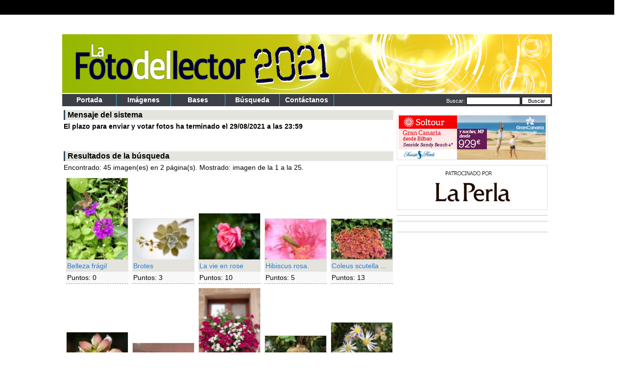

--- FILE ---
content_type: text/html
request_url: https://fotolector.diariovasco.com/2021/buscar.php?search_keywords=flor&sessionid=bf4215245ebc2073f2aaa0692a510379
body_size: 9387
content:
<center>
<!DOCTYPE HTML PUBLIC "-//W3C//DTD HTML 4.01 Transitional//EN">
<html dir="ltr">
<head>

<meta http-equiv="content-type" content="text/html; charset=iso-8859-1" />
<meta name="author" content="Diariovasco.com. | https://www.diariovasco.com" />
	<meta name="copyright" content="Copyright (C) 2008 Sociedad Vascongada de Publicaciones S.A." />
	<meta http-equiv="imagetoolbar" content="no">
	<meta name="keywords" content="concurso fotos, fotos, fotos lector, lectores, fotos lectores" />
	<meta name="robots" content="all" />
	<meta name="title" content="Concurso Fotos del Lector 2021 | tu mejor foto" />
	<meta name="hover" content="Las mejores fotos enviadas por los lectores" />
	<meta name="news" content="Las fotos del lector, el concurso de diariovasco que premia tus fotos." />
	<meta name="description" content="Participa en el concurso Fotos del Lector 2021, envíanos tus mejores fotos y consigue estupendos regalos. buscar" />
	<title>Concurso Fotos del Lector 2021 | tu mejor foto | buscar</title>
	<meta name="Revisit" content="1 days">

<link rel="stylesheet" href="./templates/dvasco/cabecera.css" type="text/css" media="all" />
<link rel="shortcut icon" href="https://www.diariovasco.com/img/2014/favicon.ico" type="image/x-icon" />
<link rel="stylesheet" href="./templates/dvasco/style.css" />
<link rel="alternate" type="application/rss+xml" title="RSS 2.0" href="rss.php" />
<link rel="image_src" href="https://fotolector.diariovasco.com/2021/data/media//1/MADRE_E_HIJO_PLAYA.jpg" />
<meta name="google-site-verification" content="splQsab4Xkddnu3HHPetIaqHfdzNiGaAHVCvLVknedo" />

<meta name="twitter:card" content="summary_large_image"/>
<meta name="twitter:site" content="@diariovasco"/>
<meta name="twitter:creator" content="@diariovasco"/>
<meta name="twitter:title" content="Foto del lector FAMILIA EN LA PLAYA de elenasayarr_7328"/>
<meta name="twitter:image" content="https://fotolector.diariovasco.com/2021/data/media/1/MADRE_E_HIJO_PLAYA.jpg"/>
<meta name="twitter:image:alt" content="Foto del lector FAMILIA EN LA PLAYA de elenasayarr_7328"/>

<meta property="og:site_name" content="Diario Vasco" />
<meta property="og:title" content="Foto del lector FAMILIA EN LA PLAYA de elenasayarr_7328" />
<meta property="og:image" content="https://fotolector.diariovasco.com/2021/data/media/1/MADRE_E_HIJO_PLAYA.jpg" /> 

<script src="https://www.googletagservices.com/tag/js/gpt.js"></script>

<!-- TODO: Gigya FW v4-->
<script>
    if ('undefined' === typeof vocento) {
    var vocento = {};
    vocento.site = {
        env: "pro",                                  // cambiar al entorno adecuado: "des" ó "pre" ó "pro"
        group: "ppll",
        subdomain: "fotolector",                 // cambiar al subdominio: "www", "concursos"
        tlddomain: "diariovasco.com",       // setear el dominio.tld. Ejemplo: elcorreo.com
        media: "diariovasco",                    // setear el nombre del dominio. Ejemplo: elcorreo
        editions: {
            hasEditions: false                  // añadir config de edición si tiene el medio****
        }
    }
    window.vocento = vocento;
    }
</script>
<!-- TODO: Gigya FW v4-->   


<script src="//static.vocento.com/voonto2/latest/voonto.js" charset="UTF-8"  data-cmp-position="bottom" data-cmp="true" data-gdpr-migrate="cookie_layer"></script>

<script type="text/javascript" src="//www.diariovasco.com/comun/js/2014/combined.js?v=201906141245" charset="iso-8859-1"></script>

<script type="text/javascript">
	var googletag = googletag || {};
	googletag.cmd = googletag.cmd || [];

	googletag.cmd.push(function() {        
		
		googletag.defineSlot("/4900/vocento.diariovasco/fotolector", [[980,250],[980,90],[728,90]], 'megabanner').addService(googletag.pubads()).setTargeting("pos", "megabanner");
		googletag.defineSlot("/4900/vocento.diariovasco/fotolector", [[980,60]], 'megacintillo_local').addService(googletag.pubads()).setTargeting("pos", "megacintillo_local");			
		googletag.defineSlot("/4900/vocento.diariovasco/fotolector", [[120,800],[120,600]], 'publi_skyscraper_izq').addService(googletag.pubads()).setTargeting("pos", "skyscraper_izq");
		googletag.defineSlot("/4900/vocento.diariovasco/fotolector", [[120,801],[120,800],[120,600]], 'publi_skyscraper_der').addService(googletag.pubads()).setTargeting("pos", "skyscraper_der");
		googletag.defineSlot("/4900/vocento.diariovasco/fotolector", [[300,600],[300,300],[300,250]], "robapaginas_local").addService(googletag.pubads()).setTargeting("pos", "robapaginas_local");
		googletag.defineSlot("/4900/vocento.diariovasco/fotolector", [[300,600],[300,300],[300,250]], "robapaginas").addService(googletag.pubads()).setTargeting("pos", "robapaginas");
		googletag.defineSlot("/4900/vocento.diariovasco/fotolector", [[300,600],[300,300],[300,250]], "robapaginas_dos_local").addService(googletag.pubads()).setTargeting("pos", "robapaginas_dos_local");
		googletag.defineSlot("/4900/vocento.diariovasco/fotolector", [[980,250],[980,90],[728,90]], 'megabanner_dos').addService(googletag.pubads()).setTargeting("pos", "megabanner_dos");		
		
		googletag.pubads().enableSingleRequest();
	    googletag.pubads().collapseEmptyDivs();
	    googletag.pubads().disableInitialLoad();
		googletag.enableServices();

		var adCalled = false;
		var app = Voonto.getInstance();

		// consent information is empty, set non personalized ads
	    app.when('consent:empty').then(function() {
	        window.googletag.pubads().setRequestNonPersonalizedAds(1);
	        if (!adCalled) window.googletag.pubads().refresh();
	        adCalled = !0;
	    });
	 
	    // advertising consent information was found
	    app.when('consent:advertising').then(function(result) {
	        window.googletag.pubads().setRequestNonPersonalizedAds(result ? 0 : 1);
	        if (!adCalled) window.googletag.pubads().refresh();
	        adCalled = !0;
	    });
	 
	    // user has updated advertising consent
	    app.on('consent:updated:advertising', function(event, result) {
	        window.googletag.pubads().setRequestNonPersonalizedAds(result ? 0 : 1);
	        if (!adCalled) window.googletag.pubads().refresh();
	        adCalled = !0;
	    });
	});
</script>

<script type="text/javascript" src="js/captcha.js"></script>

<link type="text/css" href="js/jquery/css/custom-theme/jquery-ui-1.8.13.custom.css" rel="Stylesheet" />	

<!--
//viene del combined ?
<script type="text/javascript" src="js/jquery/jquery-1.10.2.min.js"></script>
<script src='//www.diariovasco.com/comun/js/2014/jquery.cookie.js'></script>
-->

<link rel="stylesheet" href="js/fancybox/jquery.fancybox.css?v=2.1.5" type="text/css" media="screen" />
<script type="text/javascript" src="js/fancybox/jquery.fancybox.pack.js?v=2.1.5"></script>

<script type="text/javascript" src="js/comun.js"></script>

</head>
<body topmargin="0" leftmargin="0">

<!-- start vocento analytics H --> 
<script src="//static.vocento.com/tag-manager/latest/vtm.js"
 data-property-id="7d7c0790761bf4e65ff128b37ff7d599996ca047" data-legacy-comscore="7715761" data-self-hosted="false" data-legacy-krux="qxobpcvnb" data-analytics-id="ppll_pro"></script>
<script>TagManager.ready.then(function(){TagManager.track();});</script>

<script>(function(w,d,s,l,i){w[l]=w[l]||[];var f=d.getElementsByTagName(s)[0],
j=d.createElement(s),dl=l!='dataLayer'?'&l='+l:'';j.async=true;j.src=
'https://www.googletagmanager.com/gtm.js?id='+i+dl;f.parentNode.insertBefore(j,f);
})(window,document,'script','dataLayer','GTM-PZNXWG');</script>
<!-- end vocento analytics H -->


<!-- start vocento analytics B -->
<noscript><iframe src="//www.googletagmanager.com/ns.html?id=GTM-PZNXWG" height="0" width="0" style="display:none;visibility:hidden"></iframe></noscript>
<noscript><img src="//vocento.d3.sc.omtrdc.net/b/ss/voceldiariovasco,voces/1/G.4--S/657895422?pageName=&g=https%3A%2F%2Ffotolector.diariovasco.com%2F" width="1" height="1" border="0" /></noscript>
<noscript><p><img src="//sb.scorecardresearch.com/p?c1=2&amp;c2=7715761" height="1" width="1" alt="*" /></p></noscript>
<!-- end vocento analytics B -->

<script>
var DVA_adm=0;
$( document ).ready(function() {
    $('.waitGigya').show(); //retardo forzado para evitar parpadeo
});
</script>

<!-- Gigya v3 -->
<!-- <script charset="ISO-8859-1" src="//nets.vocento.com/social-login/v3/ppll/config/vocento.gigya.combined_loader.js?v=20190902"></script>
<script>
if (DVA_adm!=1) {
    var jQueryVersion = $;
    var configLoadGigya = '';
    if ((typeof config === 'undefined') || (!config)) {
        configLoadGigya = new Vocento.Config(jQueryVersion, Vocento.Params.Config, document.URL, false); /* Último parámetro siempre debug a false en pro */
    } else {
        configLoadGigya = config;
    }
    if ((typeof customService === 'undefined') || (!customService)) {
        var customService = '';
    }
    var loadGigya = new Vocento.LoadGigya(jQueryVersion, configLoadGigya, Vocento.Params.LoadGigya, customService);
    if ((typeof customApiKey !== 'undefined') && (customApiKey)) {
        loadGigya.setApikey(customApiKey);
    }
    loadGigya.init();
	Voonto.ready.then(function (app) {	
		app.load('//cabeceras.vocento.com/vocuser/acciones-de-marketing/js/diariovasco/fotolector/vocento-vocuser-concurso.js?v=201909119');    
	});
}
</script> -->
<!-- Fin Gigya v3 -->

<!-- TODO: Gigya FW v4-->  
<script>
    if (DVA_adm!=1) {
        Voonto.ready.then(function (app) {	
            app.load('https://cabeceras.vocento.com/vocuser/acciones-de-marketing/js/diariovasco/fotolector/vocento-vocuser-concurso-2021-v4.js?v=20210811');    
        });
    }
</script>
<!-- TODO: Gigya FW v4-->  


<div id="publi_skyscraper_izq">
<script type='text/javascript'>
googletag.cmd.push(function() { googletag.display('skyscraper_izq'); });
</script>
</div>

<div id="publi_skyscraper_der">
<script type='text/javascript'>
googletag.cmd.push(function() { googletag.display('skyscraper_der'); });
</script>
</div>


<div style="margin:0px;background-color: #000">
<iframe src="//www.diariovasco.com/ticker/minicabecera.htm" style="Z-INDEX: 1; WIDTH: 1000px; HEIGHT: 30px" frameborder="0" hspace="0" vspace="0" marginheight="0" marginwidth="0" scrolling="no"></iframe>
</div>
<div class="publis_zonasup">
  <div class="publicidad megabanner">
      <div id="megabanner"></div>
      <script type='text/javascript'>
        googletag.cmd.push(function() { googletag.display('megabanner'); });
        </script>
        
        <div id="megacintillo_local"></div>
      <script type='text/javascript'>
        googletag.cmd.push(function() { googletag.display('megacintillo_local'); });
        </script>
	</div>
	

<div style="width:1000px;"><a href="index.php" title="Concurso la foto del lector"><img src="templates/dvasco/images/foto-del-lector-cab.jpg" alt="Concurso la foto del lector | tu mejor instantanea" border="0"></a></div>
<div id="ContenedorMenu" align="center">
  <div id="Menu">
    <div class="botonmenu"><a href="index.php">portada</a></div>
    <div class="botonmenu gigya-logged-in" style="display:none;"><a href="miembro.php?accion=subirimagen&cat_id=1">Env&iacute;a tu foto</a></div>
    <div class="botonmenu"><a href="imagenes.php">Im&aacute;genes</a></div>
    <div class="botonmenu"><a href="bases-concurso.php">Bases</a></div>
    
    <div class="botonmenu"><a href="buscar.php">B&uacute;squeda</a></div>
    <div class="botonmenu"><a href="mailto:social@diariovasco.com">Cont&aacute;ctanos</a></div>
    <div style="float:right; padding-right:2px;padding-top:2px;">
        <form method="post" action="./buscar.php?sessionid=bf4215245ebc2073f2aaa0692a510379" style="margin:0px;">
            <span style="color:#FFFFFF;">Buscar: </span><input type="text" name="search_keywords" class="searchinput">
            <input type="submit" value="Buscar" class="searchinput_button" name="submit"/>
        </form>
    </div>
  </div>
</div>
</div>
<div style="margin:0px; background:#FFFFFF; width:1000px; padding-top:5px;" align="center">
<div style="float:left; margin:0px;" align="left">
                   <table width="100%" border="0" cellspacing="3" cellpadding="0" class="tables" style="margin-bottom:15px;">
      <tr>
                <td colspan="5" height="20" align="left" class="head1">Mensaje del sistema</td>
              </tr>
      <tr>
        <td colspan="5" align="left"><b>El plazo para enviar y votar fotos ha terminado el 29/08/2021 a las 23:59<br><br></b></td>
      </tr>
      </table>
              
            <table width="100%" border="0" cellspacing="3" cellpadding="0" class="tables">
          <tr>
                    <td colspan="5" height="20" align="left" class="head1">Resultados de la búsqueda</td>
                  </tr>
          <tr>
            <td colspan="5">Encontrado: 45 imagen(es) en 2 página(s). Mostrado: imagen de la 1 a la 25.</td>
          </tr>
          </table>
      
                         <table width="100%" border="0" cellspacing="3" cellpadding="0" class="tables">
              <tr>
                <td colspan="5" align="left"><table width='100%' border="0" cellpadding='3'><tr>
<td valign="bottom">
<table width='116' border='0' cellpadding='0' cellspacing='0' align='center' style='background:#e4e3de;'>
                <tr>
                  <td colspan='2' style='border:#e4e3de 1px solid;'><a href='detalles.php?image_id=3730' title='Belleza frágil'><img src='data/thumbnails/1/IMG-20200929-WA0000.jpg' alt='Belleza frágil' width='125' border='0' /></a></td>
                </tr>
                <tr>
                  <td colspan='2' style='padding:2px;'><a href='detalles.php?image_id=3730' title='Belleza frágil'>Belleza frágil</a></td>
                </tr>
                <tr>
                  <td style='padding:2px; background:#f8f8f8; border-bottom:#999999 1px dashed;'>Puntos: 0</td></tr>
            </table>

</td>
<td valign="bottom">
<table width='116' border='0' cellpadding='0' cellspacing='0' align='center' style='background:#e4e3de;'>
                <tr>
                  <td colspan='2' style='border:#e4e3de 1px solid;'><a href='detalles.php?image_id=3725' title='Brotes'><img src='data/thumbnails/1/brotes.jpg' alt='Brotes' width='125' border='0' /></a></td>
                </tr>
                <tr>
                  <td colspan='2' style='padding:2px;'><a href='detalles.php?image_id=3725' title='Brotes'>Brotes</a></td>
                </tr>
                <tr>
                  <td style='padding:2px; background:#f8f8f8; border-bottom:#999999 1px dashed;'>Puntos: 3</td></tr>
            </table>

</td>
<td valign="bottom">
<table width='116' border='0' cellpadding='0' cellspacing='0' align='center' style='background:#e4e3de;'>
                <tr>
                  <td colspan='2' style='border:#e4e3de 1px solid;'><a href='detalles.php?image_id=3703' title='La vie en rose'><img src='data/thumbnails/1/La_vie_en_rose.jpg' alt='La vie en rose' width='125' border='0' /></a></td>
                </tr>
                <tr>
                  <td colspan='2' style='padding:2px;'><a href='detalles.php?image_id=3703' title='La vie en rose'>La vie en rose</a></td>
                </tr>
                <tr>
                  <td style='padding:2px; background:#f8f8f8; border-bottom:#999999 1px dashed;'>Puntos: 10</td></tr>
            </table>

</td>
<td valign="bottom">
<table width='116' border='0' cellpadding='0' cellspacing='0' align='center' style='background:#e4e3de;'>
                <tr>
                  <td colspan='2' style='border:#e4e3de 1px solid;'><a href='detalles.php?image_id=3616' title='Hibiscus rosa.'><img src='data/thumbnails/1/IMG_8258.jpg' alt='Hibiscus rosa.' width='125' border='0' /></a></td>
                </tr>
                <tr>
                  <td colspan='2' style='padding:2px;'><a href='detalles.php?image_id=3616' title='Hibiscus rosa.'>Hibiscus rosa.</a></td>
                </tr>
                <tr>
                  <td style='padding:2px; background:#f8f8f8; border-bottom:#999999 1px dashed;'>Puntos: 5</td></tr>
            </table>

</td>
<td valign="bottom">
<table width='116' border='0' cellpadding='0' cellspacing='0' align='center' style='background:#e4e3de;'>
                <tr>
                  <td colspan='2' style='border:#e4e3de 1px solid;'><a href='detalles.php?image_id=3580' title='Coleus scutellarioides'><img src='data/thumbnails/1/IMG_6534.jpg' alt='Coleus scutellarioides' width='125' border='0' /></a></td>
                </tr>
                <tr>
                  <td colspan='2' style='padding:2px;'><a href='detalles.php?image_id=3580' title='Coleus scutellarioides'>Coleus scutella ...</a></td>
                </tr>
                <tr>
                  <td style='padding:2px; background:#f8f8f8; border-bottom:#999999 1px dashed;'>Puntos: 13</td></tr>
            </table>

</td>
</tr>
<tr>
<td valign="bottom">
<table width='116' border='0' cellpadding='0' cellspacing='0' align='center' style='background:#e4e3de;'>
                <tr>
                  <td colspan='2' style='border:#e4e3de 1px solid;'><a href='detalles.php?image_id=3575' title='Flor'><img src='data/thumbnails/1/IMG_20200714_132647_785.jpg' alt='Flor' width='125' border='0' /></a></td>
                </tr>
                <tr>
                  <td colspan='2' style='padding:2px;'><a href='detalles.php?image_id=3575' title='Flor'>Flor</a></td>
                </tr>
                <tr>
                  <td style='padding:2px; background:#f8f8f8; border-bottom:#999999 1px dashed;'>Puntos: 10</td></tr>
            </table>

</td>
<td valign="bottom">
<table width='116' border='0' cellpadding='0' cellspacing='0' align='center' style='background:#e4e3de;'>
                <tr>
                  <td colspan='2' style='border:#e4e3de 1px solid;'><a href='detalles.php?image_id=3550' title='Bokeh'><img src='data/thumbnails/1/IMG_6851.jpg' alt='Bokeh' width='125' border='0' /></a></td>
                </tr>
                <tr>
                  <td colspan='2' style='padding:2px;'><a href='detalles.php?image_id=3550' title='Bokeh'>Bokeh</a></td>
                </tr>
                <tr>
                  <td style='padding:2px; background:#f8f8f8; border-bottom:#999999 1px dashed;'>Puntos: 9</td></tr>
            </table>

</td>
<td valign="bottom">
<table width='116' border='0' cellpadding='0' cellspacing='0' align='center' style='background:#e4e3de;'>
                <tr>
                  <td colspan='2' style='border:#e4e3de 1px solid;'><a href='detalles.php?image_id=3549' title='Ventana en flor'><img src='data/thumbnails/1/20210815_113336.jpg' alt='Ventana en flor' width='125' border='0' /></a></td>
                </tr>
                <tr>
                  <td colspan='2' style='padding:2px;'><a href='detalles.php?image_id=3549' title='Ventana en flor'>Ventana en flor</a></td>
                </tr>
                <tr>
                  <td style='padding:2px; background:#f8f8f8; border-bottom:#999999 1px dashed;'>Puntos: 10</td></tr>
            </table>

</td>
<td valign="bottom">
<table width='116' border='0' cellpadding='0' cellspacing='0' align='center' style='background:#e4e3de;'>
                <tr>
                  <td colspan='2' style='border:#e4e3de 1px solid;'><a href='detalles.php?image_id=3534' title='Sorpresa'><img src='data/thumbnails/1/2D349A5B-1BA6-4DE3-8E44-EDE179BA7539.jpeg' alt='Sorpresa' width='125' border='0' /></a></td>
                </tr>
                <tr>
                  <td colspan='2' style='padding:2px;'><a href='detalles.php?image_id=3534' title='Sorpresa'>Sorpresa</a></td>
                </tr>
                <tr>
                  <td style='padding:2px; background:#f8f8f8; border-bottom:#999999 1px dashed;'>Puntos: 5</td></tr>
            </table>

</td>
<td valign="bottom">
<table width='116' border='0' cellpadding='0' cellspacing='0' align='center' style='background:#e4e3de;'>
                <tr>
                  <td colspan='2' style='border:#e4e3de 1px solid;'><a href='detalles.php?image_id=3533' title='Floracion'><img src='data/thumbnails/1/AD79909F-A353-41D3-928F-04A4A0D5E603.jpeg' alt='Floracion' width='125' border='0' /></a></td>
                </tr>
                <tr>
                  <td colspan='2' style='padding:2px;'><a href='detalles.php?image_id=3533' title='Floracion'>Floracion</a></td>
                </tr>
                <tr>
                  <td style='padding:2px; background:#f8f8f8; border-bottom:#999999 1px dashed;'>Puntos: 5</td></tr>
            </table>

</td>
</tr>
<tr>
<td valign="bottom">
<table width='116' border='0' cellpadding='0' cellspacing='0' align='center' style='background:#e4e3de;'>
                <tr>
                  <td colspan='2' style='border:#e4e3de 1px solid;'><a href='detalles.php?image_id=3485' title='Abejorro comun'><img src='data/thumbnails/1/2100280704-sin-ttulo-.jpg' alt='Abejorro comun' width='125' border='0' /></a></td>
                </tr>
                <tr>
                  <td colspan='2' style='padding:2px;'><a href='detalles.php?image_id=3485' title='Abejorro comun'>Abejorro comun</a></td>
                </tr>
                <tr>
                  <td style='padding:2px; background:#f8f8f8; border-bottom:#999999 1px dashed;'>Puntos: 0</td></tr>
            </table>

</td>
<td valign="bottom">
<table width='116' border='0' cellpadding='0' cellspacing='0' align='center' style='background:#e4e3de;'>
                <tr>
                  <td colspan='2' style='border:#e4e3de 1px solid;'><a href='detalles.php?image_id=3427' title='Dorycnium rectum'><img src='data/thumbnails/1/62.jpg' alt='Dorycnium rectum' width='125' border='0' /></a></td>
                </tr>
                <tr>
                  <td colspan='2' style='padding:2px;'><a href='detalles.php?image_id=3427' title='Dorycnium rectum'>Dorycnium rectu ...</a></td>
                </tr>
                <tr>
                  <td style='padding:2px; background:#f8f8f8; border-bottom:#999999 1px dashed;'>Puntos: 5</td></tr>
            </table>

</td>
<td valign="bottom">
<table width='116' border='0' cellpadding='0' cellspacing='0' align='center' style='background:#e4e3de;'>
                <tr>
                  <td colspan='2' style='border:#e4e3de 1px solid;'><a href='detalles.php?image_id=3312' title='Abejorro girasoleando'><img src='data/thumbnails/1/IMG_0866.jpeg' alt='Abejorro girasoleando' width='125' border='0' /></a></td>
                </tr>
                <tr>
                  <td colspan='2' style='padding:2px;'><a href='detalles.php?image_id=3312' title='Abejorro girasoleando'>Abejorro giraso ...</a></td>
                </tr>
                <tr>
                  <td style='padding:2px; background:#f8f8f8; border-bottom:#999999 1px dashed;'>Puntos: 0</td></tr>
            </table>

</td>
<td valign="bottom">
<table width='116' border='0' cellpadding='0' cellspacing='0' align='center' style='background:#e4e3de;'>
                <tr>
                  <td colspan='2' style='border:#e4e3de 1px solid;'><a href='detalles.php?image_id=3310' title='Geraneo pensamiento'><img src='data/thumbnails/1/P1014170.jpg' alt='Geraneo pensamiento' width='125' border='0' /></a></td>
                </tr>
                <tr>
                  <td colspan='2' style='padding:2px;'><a href='detalles.php?image_id=3310' title='Geraneo pensamiento'>Geraneo pensami ...</a></td>
                </tr>
                <tr>
                  <td style='padding:2px; background:#f8f8f8; border-bottom:#999999 1px dashed;'>Puntos: 0</td></tr>
            </table>

</td>
<td valign="bottom">
<table width='116' border='0' cellpadding='0' cellspacing='0' align='center' style='background:#e4e3de;'>
                <tr>
                  <td colspan='2' style='border:#e4e3de 1px solid;'><a href='detalles.php?image_id=3309' title='La flor'><img src='data/thumbnails/1/P1016572.jpg' alt='La flor' width='125' border='0' /></a></td>
                </tr>
                <tr>
                  <td colspan='2' style='padding:2px;'><a href='detalles.php?image_id=3309' title='La flor'>La flor</a></td>
                </tr>
                <tr>
                  <td style='padding:2px; background:#f8f8f8; border-bottom:#999999 1px dashed;'>Puntos: 0</td></tr>
            </table>

</td>
</tr>
<tr>
<td valign="bottom">
<table width='116' border='0' cellpadding='0' cellspacing='0' align='center' style='background:#e4e3de;'>
                <tr>
                  <td colspan='2' style='border:#e4e3de 1px solid;'><a href='detalles.php?image_id=3303' title='Bajo los arboles en primavera'><img src='data/thumbnails/1/P1013973.jpg' alt='Bajo los arboles en primavera' width='125' border='0' /></a></td>
                </tr>
                <tr>
                  <td colspan='2' style='padding:2px;'><a href='detalles.php?image_id=3303' title='Bajo los arboles en primavera'>Bajo los arbole ...</a></td>
                </tr>
                <tr>
                  <td style='padding:2px; background:#f8f8f8; border-bottom:#999999 1px dashed;'>Puntos: 4</td></tr>
            </table>

</td>
<td valign="bottom">
<table width='116' border='0' cellpadding='0' cellspacing='0' align='center' style='background:#e4e3de;'>
                <tr>
                  <td colspan='2' style='border:#e4e3de 1px solid;'><a href='detalles.php?image_id=3265' title='La delicada naturaleza'><img src='data/thumbnails/1/CA75CC71-C6A4-400D-A3A4-1E852581AF58.jpg' alt='La delicada naturaleza' width='125' border='0' /></a></td>
                </tr>
                <tr>
                  <td colspan='2' style='padding:2px;'><a href='detalles.php?image_id=3265' title='La delicada naturaleza'>La delicada nat ...</a></td>
                </tr>
                <tr>
                  <td style='padding:2px; background:#f8f8f8; border-bottom:#999999 1px dashed;'>Puntos: 2</td></tr>
            </table>

</td>
<td valign="bottom">
<table width='116' border='0' cellpadding='0' cellspacing='0' align='center' style='background:#e4e3de;'>
                <tr>
                  <td colspan='2' style='border:#e4e3de 1px solid;'><a href='detalles.php?image_id=3259' title='Crepis sancta ( l )'><img src='data/thumbnails/1/59.jpg' alt='Crepis sancta ( l )' width='125' border='0' /></a></td>
                </tr>
                <tr>
                  <td colspan='2' style='padding:2px;'><a href='detalles.php?image_id=3259' title='Crepis sancta ( l )'>Crepis sancta ( ...</a></td>
                </tr>
                <tr>
                  <td style='padding:2px; background:#f8f8f8; border-bottom:#999999 1px dashed;'>Puntos: 3</td></tr>
            </table>

</td>
<td valign="bottom">
<table width='116' border='0' cellpadding='0' cellspacing='0' align='center' style='background:#e4e3de;'>
                <tr>
                  <td colspan='2' style='border:#e4e3de 1px solid;'><a href='detalles.php?image_id=3199' title='Flor abeja'><img src='data/thumbnails/1/2101570517-sin-ttulo-.jpg' alt='Flor abeja' width='125' border='0' /></a></td>
                </tr>
                <tr>
                  <td colspan='2' style='padding:2px;'><a href='detalles.php?image_id=3199' title='Flor abeja'>Flor abeja</a></td>
                </tr>
                <tr>
                  <td style='padding:2px; background:#f8f8f8; border-bottom:#999999 1px dashed;'>Puntos: 0</td></tr>
            </table>

</td>
<td valign="bottom">
<table width='116' border='0' cellpadding='0' cellspacing='0' align='center' style='background:#e4e3de;'>
                <tr>
                  <td colspan='2' style='border:#e4e3de 1px solid;'><a href='detalles.php?image_id=3090' title='Abeja polinizando'><img src='data/thumbnails/1/IMG_20210731_175628.jpg' alt='Abeja polinizando' width='125' border='0' /></a></td>
                </tr>
                <tr>
                  <td colspan='2' style='padding:2px;'><a href='detalles.php?image_id=3090' title='Abeja polinizando'>Abeja polinizan ...</a></td>
                </tr>
                <tr>
                  <td style='padding:2px; background:#f8f8f8; border-bottom:#999999 1px dashed;'>Puntos: 5</td></tr>
            </table>

</td>
</tr>
<tr>
<td valign="bottom">
<table width='116' border='0' cellpadding='0' cellspacing='0' align='center' style='background:#e4e3de;'>
                <tr>
                  <td colspan='2' style='border:#e4e3de 1px solid;'><a href='detalles.php?image_id=2954' title='Cardo'><img src='data/thumbnails/1/48.jpg' alt='Cardo' width='125' border='0' /></a></td>
                </tr>
                <tr>
                  <td colspan='2' style='padding:2px;'><a href='detalles.php?image_id=2954' title='Cardo'>Cardo</a></td>
                </tr>
                <tr>
                  <td style='padding:2px; background:#f8f8f8; border-bottom:#999999 1px dashed;'>Puntos: 0</td></tr>
            </table>

</td>
<td valign="bottom">
<table width='116' border='0' cellpadding='0' cellspacing='0' align='center' style='background:#e4e3de;'>
                <tr>
                  <td colspan='2' style='border:#e4e3de 1px solid;'><a href='detalles.php?image_id=2869' title='Pulicaria dysenterica l.'><img src='data/thumbnails/1/41.jpg' alt='Pulicaria dysenterica l.' width='125' border='0' /></a></td>
                </tr>
                <tr>
                  <td colspan='2' style='padding:2px;'><a href='detalles.php?image_id=2869' title='Pulicaria dysenterica l.'>Pulicaria dysen ...</a></td>
                </tr>
                <tr>
                  <td style='padding:2px; background:#f8f8f8; border-bottom:#999999 1px dashed;'>Puntos: 0</td></tr>
            </table>

</td>
<td valign="bottom">
<table width='116' border='0' cellpadding='0' cellspacing='0' align='center' style='background:#e4e3de;'>
                <tr>
                  <td colspan='2' style='border:#e4e3de 1px solid;'><a href='detalles.php?image_id=2834' title='Baño de polen'><img src='data/thumbnails/1/2100110412-sin-ttulo-.jpg' alt='Baño de polen' width='125' border='0' /></a></td>
                </tr>
                <tr>
                  <td colspan='2' style='padding:2px;'><a href='detalles.php?image_id=2834' title='Baño de polen'>Baño de polen</a></td>
                </tr>
                <tr>
                  <td style='padding:2px; background:#f8f8f8; border-bottom:#999999 1px dashed;'>Puntos: 0</td></tr>
            </table>

</td>
<td valign="bottom">
<table width='116' border='0' cellpadding='0' cellspacing='0' align='center' style='background:#e4e3de;'>
                <tr>
                  <td colspan='2' style='border:#e4e3de 1px solid;'><a href='detalles.php?image_id=2769' title='Rosa'><img src='data/thumbnails/1/A498C7F9-C198-4874-B69E-61CB1791E20D.jpeg' alt='Rosa' width='125' border='0' /></a></td>
                </tr>
                <tr>
                  <td colspan='2' style='padding:2px;'><a href='detalles.php?image_id=2769' title='Rosa'>Rosa</a></td>
                </tr>
                <tr>
                  <td style='padding:2px; background:#f8f8f8; border-bottom:#999999 1px dashed;'>Puntos: 0</td></tr>
            </table>

</td>
<td valign="bottom">
<table width='116' border='0' cellpadding='0' cellspacing='0' align='center' style='background:#e4e3de;'>
                <tr>
                  <td colspan='2' style='border:#e4e3de 1px solid;'><a href='detalles.php?image_id=2713' title='Colores'><img src='data/thumbnails/1/flores_moradas.jpeg' alt='Colores' width='125' border='0' /></a></td>
                </tr>
                <tr>
                  <td colspan='2' style='padding:2px;'><a href='detalles.php?image_id=2713' title='Colores'>Colores</a></td>
                </tr>
                <tr>
                  <td style='padding:2px; background:#f8f8f8; border-bottom:#999999 1px dashed;'>Puntos: 35</td></tr>
            </table>

</td>
</tr>
</td>
              </tr>
            </table>
                        <tr>
      </tr>
      </table>
      <center><b class="pagingon">1</b>&nbsp;&nbsp;<a href="buscar.php?show_result=1&search_keywords=flor&amp;sessionid=bf4215245ebc2073f2aaa0692a510379&amp;page=2" class="paging">2</a>&nbsp;&nbsp;<a href="buscar.php?show_result=1&search_keywords=flor&amp;sessionid=bf4215245ebc2073f2aaa0692a510379&amp;page=2" class="paging">&raquo;</a>&nbsp;&nbsp;<a href="buscar.php?show_result=1&search_keywords=flor&amp;sessionid=bf4215245ebc2073f2aaa0692a510379&amp;page=2" class="paging">Última página &raquo;</a></center>
</div>
<div>
<div style="float:left; padding-top:3px;">
  <table border="0" cellspacing="0" cellpadding="0" align="left" bgcolor="#FFFFFF">
    <tr>
      <td align="center" valign="top" height="100%">
      
      	<table width="308" height="100%" border="0" cellspacing="5" cellpadding="0" style="border:#ccc 1px solid;display:none;" class="waitGigya" >
          <tr>
            <td height="20" align="left" class="head1">&nbsp;Usuarios registrados</td>
          </tr>
          <tr>
            <td valign="top" align="center">
              <div class="gigya-login-bar" >
                    <div class="gigya-logged-out" id="gigya-logged-out">
	                    <p>
                            <span id="labelbotonlog">Para <strong>enviar tus fotos</strong> o para <strong>votar</strong> sólo tienes que 
                            iniciar sesión como usuario registrado en El Diario Vasco</span><br>
                            <a id="anchorBtnLogin" href="#" class="btn btn-primary gigya-login-link">Iniciar sesión</a>
                        </p>
                        <p>
                        <span id="labelbotonreg">Si aún no estás registrado puedes hacerlo ahora</span><br>
                        <a id="idAnchorSubmit" href="javascript:void(0);" class="btn btn-primary gigya-registration-link">Regístrate</a>
                        </p>
                        
                </div>
                <div class="gigya-logged-in" id="gigya-logged-in" style="display:none;">
                  <div class="gigya-welcome">
                            <img class="gigya-user-thumbnail" src="" />
                            Hola, <span class="gigya-user-first-name"></span>
                            <span class="gigya-user-last-name"></span>
                  </div>
                    	<div id="gigya-add-connections"></div>
                        <div class="gigya-account-links">
                            <a class="mis_fotos usuarioLogueado" href="mis_fotos.php" style="display:none">Mis fotos</a>
                            <a class="envia_tu_fotos usuarioLogueado" href="miembro.php?accion=subirimagen&cat_id=1" style="display:none">Envía tu foto</a>
                            <a href="#" class="gigya-profile-link">Mi perfil</a> 
                            <a href="#" class="gigya-logout-link">Cerrar sesi&oacute;n</a> 
                        </div>
                </div>
             </div>    

             </td>
          </tr>
        </table>
        
        </td>
    <tr>
      <td>
        
        <table border="0" cellspacing="0" cellpadding="0" align="center" class="menue_table" style="margin-top:10px;">
          <tr>
                   <td valign="top" align="center" style="border:#dfe0da 1px solid;">
					<a href="https://www.soltour.es/" target="_blank" rel="nofollow" title="ir a Soltour"><img src="//fotolector.diariovasco.com/2019/imagenes/soltour-300x90.jpg" alt="Soltour" border="0" /></a>
            		</td>
                  </tr> 
           <tr>
			    <tr>
            <td height="10"></td>
          </tr>
         <tr>
                   <td valign="top" align="center" style="border:#dfe0da 1px solid;">
					<a href="http://www.la-perla.net/" target="_blank" rel="nofollow" title="ir a La Perla"><img src="//fotolector.diariovasco.com/2020/templates/dvasco/images/la-perla.jpg" alt="La Perla" border="0" /></a>
            		</td>
            </tr> 	
           <tr>
            <td height="10"></td>
          </tr>
          <tr>
            <td valign="top" align="center" style="border:#dfe0da 1px solid;"><div class="publicidad">
                <div id="robapaginas_local"></div>
                <script type='text/javascript'>
						googletag.cmd.push(function() { googletag.display('robapaginas_local'); });
						</script>
              </div></td>
          </tr>
           <tr>
            <td height="10"></td>
          </tr>
          <tr>
            <td valign="top" align="center" style="border:#dfe0da 1px solid;"><div class="publicidad">
                <div id="robapaginas"></div>
                <script type='text/javascript'>
						googletag.cmd.push(function() { googletag.display('robapaginas'); });
						</script>
              </div></td>
          </tr>
        </table>


        </td>
    </tr>
    </tr>
    
    <tr>
      <td height="10"></td>
    </tr>
    
    <tr>
            <td height="10"></td>
          </tr>
          <tr>
            <td valign="top" align="center" style="border:#dfe0da 1px solid;"><div class="publicidad">
                <div id="robapaginas_dos_local"></div>
                <script type='text/javascript'>
						googletag.cmd.push(function() { googletag.display('robapaginas_dos_local'); });
						</script>
              </div></td>
          </tr>
          

  </table>
</div>
<center>
              
  <!-- Footer -->
 
      <div id="footer">
      
      <div id="megabanner_dos">
		<script type='text/javascript'>
            googletag.cmd.push(function() { googletag.display('megabanner_dos'); });
        </script>
	    </div>

    <div class="tabla-pie"> 
      <img class='linea-vocento' height="2" width="990" src="templates/dvasco/images/spacer.gif" /> <!-- src="images/linea-vc.gif"/> -->
      <!--Cajas de enlaces-->
        <div class="caja_enlaces_piedv">
          <div id="titulillo"><strong>Deportes</strong></div>
        <ul class="enlinea">
          <li><strong><a href="https://real-sociedad.diariovasco.com/">Real Sociedad</a></strong></li>
          <li><strong><a href="https://real-sociedad.diariovasco.com/fichajes-real-sociedad-20190531165042-nt.html">Fichajes Real Sociedad</a></strong></li>
          <li><strong><a href="https://sdeibar.diariovasco.com/">SD Eibar</a></strong></li>
          <li><strong><a href="https://www.diariovasco.com/deportes/gipuzkoa-basket/">Gipuzkoa Basket</a></strong></li>
          <li><strong><a href="https://clasica-san-sebastian.diariovasco.com/">Clásica San Sebastián</a></strong></li>
          <li><strong><a href="https://vueltapaisvasco.diariovasco.com/">Vuelta al País Vasco</a></strong></li>
          <li><strong><a href="https://www.diariovasco.com/deportes/pelota/">Pelota</a></strong></li>
          <li><strong><a href="https://www.diariovasco.com/remo/liga-act/">Liga ACT de Remo</a></strong></li>
          <li><strong><a href="https://www.diariovasco.com/remo/banderadelaconcha/">Bandera de la Concha</a></strong></li>
          <li><strong><a href="https://www.diariovasco.com/deportes/atletismo/behobia-sansebastian/">Behobia San Sebastián</a></strong></li>
        </ul>
      </div>
       <div class="caja_enlaces_piedv">
          <div id="titulillo"><strong>Noticias</strong></div>
        <ul class="enlinea">
        	<li><strong><a href="https://www.diariovasco.com/gipuzkoa/">Gipuzkoa</a></strong></li>
        	<li><strong><a href="https://www.diariovasco.com/san-sebastian/">San Sebastián</a></strong></li>
        	<li><strong><a href="https://www.diariovasco.com/bidasoa/irun/">Irún</a></strong></li>
		<li><strong><a href="https://www.diariovasco.com/oarsoaldea/errenteria/">Errenteria</a></strong></li>
		<li><strong><a href="https://www.diariovasco.com/bajo-deba/eibar/">Eibar</a></strong></li>
		<li><strong><a href="https://www.diariovasco.com/costa-urola/zarautz/">Zarautz</a></strong></li>
		<li><strong><a href="https://www.diariovasco.com/alto-deba/arrasate/">Arrasate</a></strong></li>
		<li><strong><a href="https://www.diariovasco.com/buruntzaldea/hernani/">Hernani</a></strong></li>
		<li><strong><a href="https://www.diariovasco.com/tolosa-goierri/">Tolosa</a></strong></li>
		<li><strong><a href="https://www.diariovasco.com/buruntzaldea/lasarte/">Lasarte-Oria</a></strong></li>
           </ul>
      </div>
      <div class="caja_enlaces_piedv">
          <div id="titulillo"><strong>Servicios</strong></div>
        <ul class="enlinea">
		<li><strong><a href="https://canales.diariovasco.com/esquelas/diario/">Esquelas</a></strong></li>
		<li><strong><a href="https://www.diariovasco.com/servicios/farmacias/">Farmacias de Guardia</a></strong></li>
		<li><strong><a href="http://playas.diariovasco.com/gipuzkoa/la-concha-0000422.html">Mareas Donostia</a></strong></li>
		<li><strong><a href="http://trafico.diariovasco.com/">Tráfico</a></strong></li>
		<li><strong><a href="https://www.diariovasco.com/servicios/sudoku/">Sudoku Diario</a></strong></li>
		<li><strong><a href="https://www.diariovasco.com/gastronomia/">Gastronomia Vasca</a></strong></li>
		<li><strong><a href="https://www.diariovasco.com/gastronomia/recetas/">Recetas de Cocina </a></strong></li>
		<li><strong><a href="https://www.diariovasco.com/culturas/jazzaldia/">Jazzaldia</a></strong></li>
		<li><strong><a href="https://agenda.diariovasco.com/">Agenda</a></strong></li>
		<li><strong><a href="https://empresas.diariovasco.com/gipuzkoa">Directorio de Empresas</a></strong></li>
       </ul>
      </div>



      <div class="caja_enlaces_piedv">
        <div id="titulillo"><strong>Foto Lector</strong></div>
        <ul class="enlinea">		
		<li><strong><a href="https://fotolector.diariovasco.com/2013/">2013</a></strong></li>
		<li><strong><a href="https://fotolector.diariovasco.com/2014/">2014</a></strong></li>
		<li><strong><a href="https://fotolector.diariovasco.com/2015/">2015</a></strong></li>
		<li><strong><a href="https://fotolector.diariovasco.com/2016/">2016</a></strong></li>
		<li><strong><a href="https://fotolector.diariovasco.com/2017/">2017</a></strong></li>
		<li><strong><a href="https://fotolector.diariovasco.com/2018/">2018</a></strong></li>
        <li><strong><a href="https://fotolector.diariovasco.com/2019/">2019</a></strong></li>
        <li><strong><a href="https://fotolector.diariovasco.com/2020/">2020</a></strong></li>
		<li><strong><a href="https://fotolector.diariovasco.com/2014/temporal-olas/">Temporal de Olas</a></strong></li>
		<li><strong><a href="https://fotolector.diariovasco.com/2018/temporal-nieve/">Temporal de Nieve</a></strong></li>
      </ul>
      </div>
      

      <!--/Cajas de enlaces-->
      <br style="clear:both" />
      <img class='linea-vocento' height="2" width="990" src="templates/dvasco/images/spacer.gif"/>
      <table width="100%" border="0" cellpadding="0" cellspacing="0">
        <tr>
          <td width="140" class="cont-blanco2"><div class="logo-vocento"><a href="https://www.vocento.com/"><img src="https://www.diariovasco.com/img/genericas/logo_vocento.gif" alt="VOCENTO" width="120" height="56" /></a></div></td>
          <td width="640" class="cont-blanco2"><div class="enlaces-pie"><a href="https://www.diariovasco.com/" class="enlaces-pie" target="new">&copy; Copyright DIARIOVASCO.COM</a><br />
              Sociedad Vascongada de Publicaciones S.A. CIF A2004073<br />
              Camino de Portuetxe, 2. 20018 San Sebasti&aacute;n<br />
              <br />
              <a href="https://www.diariovasco.com/interactivo/comun/contactar.html" class="enlaces-pie" target="new" rel="nofollow">Contactar</a> / <a href="https://www.diariovasco.com/interactivo/comun/mapaweb.html" class="enlaces-pie" target="new">Mapa web</a> / <a href="https://www.diariovasco.com/interactivo/comun/condiciones.html" class="enlaces-pie" target="new" rel="nofollow">Aviso Legal</a> / <a href="https://www.diariovasco.com/interactivo/comun/privacidad.html" class="enlaces-pie" target="new" rel="nofollow">Pol&iacute;tica de privacidad</a> / <a href="https://www.vocento.com/politica-cookies/"  class="enlaces-pie" rel="nofollow">Política de Cookies</a> / <a href="https://www.diariovasco.com/interactivo/comun/publicidad.html" class="enlaces-pie" target="new" rel="nofollow">Publicidad</a> / <a href="http://www.masterelcorreo.com" class="enlaces-pie" target="new">Master El Correo</a> </div></td>
        </tr>
      </table>
    </div>
  </div>
<!-- Footer -->
  </div>
  <!-- /Footer -->
</center>
<div style="clear:both; background:#FFFFFF;"> </div>


<!-- TODO: Gigya FW v4-->

<script src="//static.vocento.com/voonto2/latest/migrate.js"></script>    
<script>
Voonto.ready.then(function (app) {
  app.load('//cabeceras.vocento.com/vocuser/v4/resources/js/ppll/loader/vocento-vocuser-preloader.js?v=201910080819');
});
</script>
<!-- TODO: Gigya FW v4-->

</body></html>
</div>
</center>

--- FILE ---
content_type: application/javascript
request_url: https://cabeceras.vocento.com/vocuser/acciones-de-marketing/js/diariovasco/fotolector/vocento-vocuser-concurso-2021-v4.js?v=20210811
body_size: 6039
content:
/**
 * ACCION DE MARKETING
 *
 * IntegraciÃ³n Framework VocUser v3:
 * https://docs.google.com/document/d/1lNHYp78meq-VStMjLZPmQ3ELZr7IYT1nLymM5ax1aQU/edit
 *
 * IntegraciÃ³n Framework VocUser v4:
 * https://docs.google.com/document/d/1sqmX9SYq27yNEGIhbpSNKB4J547NCE98ZX7ZJXBWOTQ/edit
 *
 * IntegraciÃ³n extensiÃ³n script JS para AcciÃ³n de Marketing:
 * https://docs.google.com/document/d/1UYnhaU6GxTCTBF6MmyYHYtfr7BTS2m1VoBV7O9izz9c/edit
 *
 * DocumentaciÃ³n Proyecto Acciones de Marketing (para desarrollo, despliegue e integraciÃ³n)
 * https://bitbucket.vocento.com/projects/VOCUSER/repos/vocuser-marketing-actions-flows/browse
 *
 * GuÃ­a Concursos BÃ¡sicos :
 * https://docs.google.com/document/d/1W6vQ5oyNini836TsNflJp64ZKElUIJnTe7WRbPw7x0s/edit
 */

 /**
  * Nueva versiÃ³n foto lector. Ej. Tamborrada 2021
  */
var Vocento = Vocento || {};

Vocento.BaseMarketingFlow = function ($, userUtils) {
    'use strict';

    /**
     * VersiÃ³n del js
     */
    var version = '4.0.0';

    /**
     * Obtener el nombre de la clase/JS actual
     */
    function getClassName() {
        return 'BaseMarketingFlow';
    }

    /**
     * Nombre de la extension
     */
    var className = getClassName();


    /* -------------  CUSTOMIZACIÃ“N DE PROPIEDADES CONCURSO, ACCION MARKETING ------------------ */
    /**
     * DefiniciÃ³n de los valores para la nueva estructura de customerService del concurso
     * Estos valores debe ser consensuados previamente por ANALÃTICA -> DATA MANAGER / NEGOCIO VOCENTO
     */
    var marketingActionCode            = "CONCURSO_fotolector";
    var service                          = ''; //campo data.services a rellenar sÃ³lo si es diferente del MACode

    /**
     * DefiniciÃ³n de variables para mensajes visuales para el concurso.
     */
    var msgButtonJoin               = "Participar"; //mensaje para usuario ya registrado previamente en un sitio y puede Apuntarse al Concurso.
    var msgButtonFillAdditionaldata = "Rellenar Datos"; //mensaje para usuario ya registrado previamente en un sitio y puede Apuntarse al Concurso.
    /* ------------- FIN CUSTOMIZACIÃ“N PROPIEDADES CONCURSO, ACCION MARKETING ------------------ */


    /* ------------- INICIO CUSTOMIZACIÃ“N PROPIEDADES REDIRECT ------------------ */
    /**
     * Variable para determinar si estÃ¡ habilitado el redirect. (Por defecto a true).
     */
    var enableRedirect = true;

    /**
     * Url a donde queremos redirigir al usuario en el login
     */
    var customUrlToRedirectOnLogin = "";

    /**
     * Url a donde queremos redirigir al usuario en el registro
     */
    var customUrlToRedirectOnUserNotLogged = "";

    /**
     * Tiempo por defecto en milisegundos para esperar antes de la redirecciÃ³n.
     * Por defecto 3 segundos
     */
    var customReturnUrlTimeout = 3000;

    /* ------------- FIN CUSTOMIZACIÃ“N PROPIEDADES REDIRECT ------------------ */

    /* ------------- INICIO CUSTOMIZACIÃ“N DATOS ADICIONALES ------------------ */
    /**
     * Variable que controla el mostrado de datos adicionales en los procesos de login excepto en el 1er login.
     * Por defecto false
     */
    var showAdditionalDataPage = true;

    /**
     * Opcion que permite habilitar los campos preseteados de los datos adicionales como editables:
     * Primer Apellido, Segundo Apellido, CIF..
     */
    var allowEditAdditionalUserInfo = false;
    /**
     * OpciÃ³n para permitir habilitar la ediciÃ³n de los siguientes campos adicionales ya rellenos
     */
    var editableFields = [
        "profile.lastName", "data.secondLastName", "data.nif", "data.phone", "data.phoneMobile", "profile.work.company"
    ];

    /**
     * Variable que controla el mostrado de los golden records en los procesos de login excepto en el 1er login.
     * Por defecto false
     */
    var showGoldenRecords = false;
    /**
     * Opcion que permite habilitar los campos GoldenRecords como editables, Nombre y CÃ³digo Postal
     */
    var allowEditGoldenRecords = false;

    /**
     * Variables para el seteo de comunicaciones comerciales. Por defecto false.
     */
    var showAdsGroup = false;       //comunicaciones del grupo
    var showAdsThirdparty = false;  //comunicaciones de terceros

    /**
     * Seteo de campos de intereses
     * Caso de ejemplo para activar 3 grupos de intereses, con una variable
     */
    var interestsGroups = {
        /**
         interestsHome: {
                displayText: "Selecciona los temas familiares que m&aacute;s te interesen:",
                interestsFields: ["viajes","historia","familia","salud","cine"]
         }
         ,interestsFan: {
                displayText: "Selecciona las tendencias que m&aacute;s te gusten:",
                interestsFields: ["motor","ocio","moda","corazon"]
         }
         ,interestsSports: {
                //displayText: "Selecciona los temas que m&aacute;s te diviertan:",
                interestsFields: ["toros","economia","ciencia","tecnologia","politica","deportes","negocios"]
         }
         */
    };

    /**
     * Seteo de campos de las newsletters.
     * Caso de ejemplo para activar 4 newsletters, con una variable
     */
    var newslettersGroup = {
        /**
         displayText: "Ap&uacute;ntate a nuestras newsletters",
         newsletters:[
         {
             newsletterCode: "escuela_inversion_0666_0154",
             newsletterLabel: "Newletters de Prueba"
         },
         {
             newsletterCode: "escuela_inversion_0117",
             newsletterLabel: "Newletters Escuela"
         },
         {
             newsletterCode: "escuela_inversion_0154",
             newsletterLabel: "Newletters de Inexistente en Esquema"
         },
         {
             newsletterCode: "escuela_inversion_0109",
             newsletterLabel: "Newletters Escuela"
         }
         ]
         */
    };

    /**
     * Se desea mostrar los 3 selects de fecha de nacimiento o 2 selects //full(default)|short
     * Opcion global de la fecha de nacimiento
     * ConfiguraciÃ³n Fecha de Nacimiento
     * enabled: Si el widget se muestra o no, (default: false) | true
     * label: Mensaje que se publicarÃ¡ en la paste superior externa de los campos, (default: Fecha de Nacimiento)
     * required: Si los campos son requeridos o no (default: false)
     * type: Tipo de widget a renderizar, (default: full) 3 campos dia,mes,aÃ±o | (short) 2 campos mes y aÃ±o
     * position.place: Lugar con respecto a otro campo donde se deben mostrar la fecha de nacimiento, (default: afterField) | beforeField
     * position.field: Nombre del campo en gigya con respecto al que se posicionarÃ¡ la fecha de nacimiento, (default: profile.country)
     * errorMessage: Mensaje de error de la Fecha de nacimiento, (default: Fecha de Nacimiento no v&aacute;lida)
     */
    var showBirthDateFields = {
        enabled: true
        ,label: "Fecha Nac."
        ,type: "full"
        ,required: true
        ,position: {
            place: "beforeField"
            ,field: "profile.country"
        }
        ,errorMessage: "Fecha nacimiento no v&aacute;lida"
    };

    /**
     * Variable que controla la personalizacion de los textos en la pagina datos adicionales. Por defecto false
     */
    var additionalDataCustomText = {
        title: 'Bienvenido, para continuar debes completar los siguientes datos',
        description: 'Al completar los datos aun no participas, debes enviarlos correctamente',
        footer: 'Muchas gracias'
    };

    /**
     * Variable que controla la personalizacion de los mensajes de error de configuraciÃ³n
     * de las acciones de marketing. Rellenar sÃ³lo en caso de personalizaciÃ³n.
     */
    var NotValidMarketingActionCustomText = {
        notValidCode: '', //CÃ³digo no estÃ¡ dado de alta en el catÃ¡logo o es incorrecto
        notStarted: '', // AcciÃ³n de marketing no ha comenzado aun
        finished: '', // AcciÃ³n de marketing ya ha terminado
        stateError: '', // AcciÃ³n de marketing no estÃ¡ activa
        mediaError: '', // AcciÃ³n de marketing no pertenece al medio
    };

    /**
     * DeclaraciÃ³n de grupos de datos EXTRA (no incluidos en el perfil de Gigya)
     */
    var sectionsWithExternalFields = [];
    /* ------------- FIN CUSTOMIZACIÃ“N DATOS ADICIONALES ------------------ */

    /**
     * ************************************************************************
     * Inicio Concurso
     */

    /**
     * Variables estÃ¡ndar de los flujos
     */
    var options = {};

    /**
     * Log
     */
    var log = function () {};

    /**
     * Funciones protegidas que podemos usar de vocento.gigya.js
     */
    var protectedFunctions = {};

    /**
     * Obtener el path del script actual para inyectarlo posteriormente en la cookie y cargarlo en los flujos de usuario
     */
    var scriptPath = getCurrentScriptPath();

    /**
     * Campos a aÃ±adir a las ventanas
     */
    function getInsertCustomField() {
        return {
            fields: {
                lastName: new userUtils.Row({
                    field: {
                        displayText: 'Primer apellido'
                        ,required: true
                        ,attr: {
                            type: 'textbox'
                            ,name: 'profile.lastName'

                        }
                    }
                }),
                phoneMobile: new userUtils.Row({
                    field: {
                        displayText: 'N&uacute;mero de m&oacute;vil'
                        ,required: true
                        ,attr: {
                            type: 'textbox'
                            ,name: 'data.phoneMobile'
                        }
                    }
                }),
                secondLastName: new userUtils.Row({
                    field: {
                        displayText: 'Segundo apellido'
                        ,required: true
                        ,attr: {
                            type: 'textbox'
                            ,name: 'data.secondLastName'

                        }
                    }
                }),
                  nif: new userUtils.Row({
                    field: {
                        displayText: 'NIF'
                        ,required: true
                        ,attr: {
                            type: 'textbox'
                            ,name: 'data.nif'
                        }
                    }
                  }),
            },
            fieldsGroup: {
                additionalFieldssecondLastName: ['secondLastName'],
                additionalfieldPhone: ['phoneMobile','nif'],
                additionalDataPageFields: ['lastName','secondLastName','phoneMobile','nif']
            },
            screens: {
                'gigya-register-screen': [
                    {
                        group: 'additionalFieldssecondLastName',
                        afterField: 'profile.lastName'
                    },
                    {
                        group: 'additionalfieldPhone',
                        afterField: 'profile.zip'
                    },

                ],
                'gigya-complete-registration-screen': [
                    {
                        group: 'additionalFieldssecondLastName',
                        afterField: 'profile.lastName'
                    },
                    {
                        group: 'additionalfieldPhone',
                        afterField: 'profile.zip'
                    },
                    
                ],
                //Se deben agregar los campos al screen de datos adicionales si showAdditionalDataPage es true
                'gigya-login-additional-data-screen': [
                    {
                        group: 'additionalDataPageFields',
                        elementId: 'vocento-vocuser-additional-data-fields'
                    }
                ]
            }
        };
    }

    /**
     * Validaciones de los campos
     */
    function getCustomValidationFields() {
        return {
            //'data.phoneMobile': userUtils.customValidation._isValidMobilePhone,
            'data.phoneMobile': userUtils.customValidation._requiredField,
            'profile.lastName': userUtils.customValidation._requiredField,
            'data.nif': userUtils.customValidation._isValidNIF
        };
    }

    /**
     * Obtener las opciones
     */
    function getOptions() {
        return {
            //Flag para determinar si se debe redirigir. (Por defecto habilitado a true en el core).
            enableRedirect: enableRedirect,
            /**
             * Opciones de customizacion de datos adicionales
             */
            //Caso para activar datos adicionales en pagina datos adicionales tras login
            showAdditionalDataPage: showAdditionalDataPage,
            //Caso habilitar editar datos adicionales en pagina datos adicionales tras login
            allowEditAdditionalUserInfo: allowEditAdditionalUserInfo,
            //Caso para habilitar la ediciÃ³n de campos adicionales ya rellenos
            editableFields: editableFields,
            //Caso para activar golden records
            showGoldenRecords: showGoldenRecords,
            //Caso para habilitar editar golden records
            allowEditGoldenRecords: allowEditGoldenRecords,
            //Caso para activar ads - adsmedia hidden
            showAdsGroup: showAdsGroup,
            //Caso para activar comunicaciones de terceros
            showAdsThirdparty: showAdsThirdparty,
            //Caso para activar intereses
            interestsGroups: interestsGroups,
            //Caso para activar newsletters
            newslettersGroup: newslettersGroup,
            //OpciÃ³n para activar la fecha de nacimiento
            showBirthDateFields: showBirthDateFields,
            //Array con los datos Extra que se desean aÃ±adir
            sectionsWithExternalFields: sectionsWithExternalFields,
            //Path del script del concurso
            scriptPath: scriptPath,
            marketingAction: {
                marketingActionCode: marketingActionCode,
                service: service,
                customText: {
                    button: {
                        msgButtonJoin: msgButtonJoin,
                        msgButtonFillAdditionaldata: msgButtonFillAdditionaldata
                    },
                    additionalDataCustomText: additionalDataCustomText,
                    NotValidMarketingActionCustomText: NotValidMarketingActionCustomText
                },
                redirectOptions: {
                    customUrlToRedirectOnLogin: customUrlToRedirectOnLogin,
                    customUrlToRedirectOnUserNotLogged: customUrlToRedirectOnUserNotLogged,
                    customReturnUrlTimeout: customReturnUrlTimeout
                }
            }

        };
    }

    function currentScriptLocation() {
        var filename = "fileName", stack = "stack", stacktrace = stack + "trace", sourceURL = "sourceURL", loc;
        var matcher = function (stack, matchedLoc) {
            loc = matchedLoc;
        };
        try { /*jshint -W117 */
            vocUserUndefinedFunction();
        } catch (ex) {
            if (filename in ex) { // Firefox
                loc = ex[filename];
            } else if (sourceURL in ex) { //Safari
                loc = ex[sourceURL];
            } else if (stacktrace in ex) { //Opera
                ex[stacktrace].replace(/called from line \d+, column \d+ in (.*):/gm, matcher);
            } else if (stack in ex) { //Chrome, IE11
                ex[stack].replace(/at\scurrent.*?\(?(\S+):\d+:\d+\)?/g, matcher);
            }
        }
        return loc;
    }

    function getCurrentScriptPath() {
        var result = false, path = currentScriptLocation();
        path = (('undefined' !== typeof path) && (path)) ? path : ((('undefined' !== typeof document.currentScript) && (document.currentScript)) ? document.currentScript : path);
        if (path.match('^http://')) {
            path = path.replace("http://", "https://");
        }
        if (('undefined' === typeof path) || (!path)) {
            var scriptEls = document.getElementsByTagName('script');
            var thisScriptEl = scriptEls[scriptEls.length - 1];
            path = thisScriptEl.src;
        }
        result = path;
        return result;
    }

    /**
     * FunciÃ³n para el cÃ³digo principal del plugin
     */
    function execute() {
        var listenerObject = protectedFunctions.getMainEventListener();
        var eventNamespace = protectedFunctions.getEventNamespace();
        var eventSeparator = protectedFunctions.getEventSeparator();
        var marketingActionOptions = getOptions();

        protectedFunctions.fireEvent('marketingAction' + eventSeparator + 'onDataReady', marketingActionOptions);

        listenerObject.on(eventNamespace + 'accounts' + eventSeparator + 'onDataNoReady', function (e) {
            //Usuario anÃ³nimo
        });
   
        listenerObject.on(eventNamespace + 'accounts' + eventSeparator + 'onDataReady', function (e) {
            //Usuario autenticado
            if ((e.gigya_event.UID && e.gigya_event.UID !== '') && !options.userIsInFlow) {
                //aÃ±adido webmaster DVA, seteamos valores del formulario si el usuario esta autenticado
                fotolecorLogin(e);
                //AÃ±adimos un listener al logout para eliminar los datos del formulario si el usuario hace logout
                gigya.accounts.addEventHandlers({
                    onLogout: fotolecorLogout(e)
                });
            }
        });

    }


    function init() {
    }


    /**
     * Callbacks de screenSets
     * INFO: http://developers.gigya.com/020_Client_API/020_Accounts/accounts.showScreenSet
     */
    function screenSetHandlers() {
        return {
            onErrorHandler: function (e) {
                e.errorMessage = "";
            },
            onBeforeScreenLoadHandler: function (e) {},
            onAfterScreenLoadHandler: function (e) {},
            onFieldChangedHandler: function (e) {},
            onBeforeSubmitHandler: function (e) {},
            onAfterSubmitHandler: function (e) {},
            onHideHandler: function (e) {},
            onSocialLoginHandler: function (e) {}
        };
    }

    function info() {
        console.log("InformaciÃ³n del concurso: ");
        return {
            msgButtonJoin: msgButtonJoin,
            service: service,
            siteId: options.siteId,
            marketingActionCode: marketingActionCode,
            scriptPath: scriptPath,
            showAdditionalDataPage: showAdditionalDataPage,
            showGoldenRecords: showGoldenRecords,
            additionalDataCustomText: additionalDataCustomText,
            showAdsGroup: showAdsGroup,
            showAdsThirdparty: showAdsThirdparty,
            newslettersGroup: newslettersGroup,
            customUrlToRedirectOnLogin: customUrlToRedirectOnLogin,
            customUrlToRedirectOnUserNotLogged: customUrlToRedirectOnUserNotLogged
        };
    }


    /**
     * MÃ©todos propios del concurso
     */

    /**
     * en login , rellena los datos de Gigya en el formulario de envÃ­o de la imagen
     * @param e 
     */
    function fotolecorLogin(e){	
		if (e==undefined) return false;
        if (e.gigya_event.UID==undefined || e.gigya_event.UID=='') return false;
        login4images(e)     
    }

    /**
     * en logout , vacia los datos de Gigya en el formulario de envÃ­o de la imagen
     * @param e 
     */
    function fotolecorLogout(e) {	
		if (!enviando_foto) return false;        
        logout4images(e)
	}

        /**
     * realiza login en el sistema de 4images
     * @param e 
     */
         function login4images(e){
            var data= new Object();
            data.user=getUserData4images(e);
            data.action='login';
            
            $.ajax({
              type: "POST",
              url: 'gigya.php',
              data: data,
              success: function(data, textStatus, jqXHR) {
                if(!data.estado) {
                    window.alert(data.mensaje);
                    $( document ).ready(function() {
                        $('.usuarioLogueado').hide();
                        $('.gigya-logged-in').hide();
                        $('.gigya-logged-out').show();
                    });
                                    
                } else {
                    $( document ).ready(function() {
                        //estamos logeados en 4imagesÂ¡				
                        $('.usuarioLogueado').show();
                        //enviando foto?
                        if (enviando_foto) {
                            $('#form_subir_foto_cargando').hide();
                            $('#form_subir_foto').show();
                        }
                    });				
                }
              },
              error:function(jqXHR, textStatus, errorThrown) {
                  console.log('----------------------- ERROR CONEXION LOGIN ----------------------');
                  console.log(jqXHR);
                  console.log(textStatus);
                  console.log(errorThrown);			  
                  console.log('----------------------- ERROR CONEXION LOGIN ----------------------');
                  //window.alert('Ha ocurrido un error al conectar con el servidor. Revisa tu conexiÃ³n de Internet e intÃ©ntalo mÃ¡s tarde.');
              },
              dataType: 'json'
            });
        }
    
        /**
         * desloguea en el sistema de 4images
         * @param e 
         */
        function logout4images(e) {
            var data= new Object();
            data.user=getUserData4images(e);
            data.action='logout';
      
            $.ajax({
              type: "POST",
              url: 'gigya.php',
              data: data,
              success: function(data, textStatus, jqXHR) {
                if(data.estado) {
                    //location.reload();
                }
              },
              error:function(jqXHR, textStatus, errorThrown) {
                  console.log('----------------------- ERROR CONEXION LOGOUT ----------------------');
                  console.log(jqXHR);
                  console.log(textStatus);
                  console.log(errorThrown);			  
                  console.log('----------------------- ERROR CONEXION LOGOUT ----------------------');
              },
              dataType: 'json'
            });
        }
        
        /**
         * obtiene los datos del usuario
         * @param e 
         */
        function getUserData4images(e){
            if (e==undefined) return false;
            
            if (e.gigya_event.UID==undefined || e.gigya_event.UID=='') return false;
                
            var usuario= new Object();
            usuario.UID=e.gigya_event.UID;
            
            usuario.nombre=e.gigya_event.profile.firstName;
            usuario.apellido1=e.gigya_event.profile.lastName;
            usuario.apellido2=e.gigya_event.profile.secondLastName;	
            
            usuario.nick=e.gigya_event.profile.nickname;
            
            usuario.telefono=e.gigya_event.data.phone;
            if (e.gigya_event.data.phoneMobile!= undefined && e.gigya_event.data.phoneMobile!='') usuario.telefono+=' '+e.gigya_event.data.phoneMobile;
            
            usuario.dni=e.gigya_event.data.nif;
            
            usuario.email=e.gigya_event.profile.email;
            
            if (e.gigya_event.profile.birthYear!=undefined && e.gigya_event.profile.birthMonth!=undefined && e.gigya_event.profile.birthDay!=undefined) usuario.fechaNacimiento=e.gigya_event.profile.birthYear+'/'+e.gigya_event.profile.birthMonth+'/'+e.gigya_event.profile.birthDay;
            
            usuario.direccion=e.gigya_event.profile.address;
            if (e.gigya_event.data.portal!=undefined) usuario.direccion+=' '+e.gigya_event.data.portal;
            if (e.gigya_event.data.floor!=undefined) usuario.direccion+=' '+e.gigya_event.data.floor;
            
            usuario.localidad=e.gigya_event.profile.city;
            usuario.provincia=e.gigya_event.data.province;
            usuario.pais=e.gigya_event.profile.country;
            usuario.genero=e.gigya_event.profile.gender;
            usuario.avatar=e.gigya_event.profile.thumbnailURL;
            
            usuario.UIDSignature=e.gigya_event.UIDSignature;
            usuario.signatureTimestamp=e.gigya_event.signatureTimestamp;
    
            return usuario;
        }

    /**
     * MÃ©todos pÃºblicos
     */
    return {
        getOptions: getOptions,
        getInsertCustomField: getInsertCustomField,
        getCustomValidationFields: getCustomValidationFields,
        info: info,
        setOptions: function (newOpts) {
            options = newOpts;
            log = (options.debug && userUtils.log) ? userUtils.log : function () {
            };
            return this;
        },
        screenSetHandlers: screenSetHandlers(),
        setProtectedFunctions: function (newProtectedfunctions) {
            protectedFunctions = newProtectedfunctions;
            return this;
        },
        getProtectedFunctions: function() {
            return protectedFunctions;
        },
        execute: execute,
        version: function () {
            return version;
        },
        className: function () {
            return className;
        },
        init: init
    };
};

// forma global
if (('undefined' === typeof gigyaUXFlows) || (!gigyaUXFlows) || (gigyaUXFlows.length <= 0)) {
    gigyaUXFlows = [];
}
gigyaUXFlows.push(Vocento.BaseMarketingFlow);


--- FILE ---
content_type: text/json; charset=utf-8
request_url: https://insights-collector.newrelic.com/v1/accounts/1145621/events
body_size: 63
content:
{"success":true, "uuid":"ce892ff3-0001-b200-7fca-019be90bd30f"}

--- FILE ---
content_type: text/json; charset=utf-8
request_url: https://insights-collector.newrelic.com/v1/accounts/1145621/events
body_size: 63
content:
{"success":true, "uuid":"81b92cb7-0001-b27f-9cd8-019be90bd1ff"}

--- FILE ---
content_type: application/javascript
request_url: https://cabeceras.vocento.com/vocuser/v4/resources/js/ppll/diariovasco/extensions/vocento.coreMarketingFlow.min.js?v=202510211623
body_size: 3331
content:
!function(e,t){"use strict";"v3"===vocento.vocuser.VERSION?e.returnExports=t():"function"==typeof defineFunction&&defineFunction.amd?vocUserRequirejsNamespace.define(t):"object"==typeof exports?module.exports=t():e.returnExports=t()}(this,function(){"use strict";function e(a,t){var c={},r={},s={},d={},u=a.Deferred(),n=a.Deferred(),l=(t.getContext,!1),o="",i="",g=!1,m="",v="",k=!1,A=!1,f="",p="",C="",h={weekday:"long",year:"numeric",month:"long",day:"numeric"},V=!1,x="",T="",F="",I="",U="",y="",N="",w="",e=["#divNotValidMarketingAction","#divUsuarioNoLogado","#divNoRegistradoConcursoDatosRellenados","#divNoRegistradoConcursoDatosNoRellenados","#divYaRegistradoConcurso"];function S(){G("#divYaRegistradoConcurso")}function D(){var e=a("#divNotValidMarketingAction").find("p");return 0===c.marketingAction.customText.NotValidMarketingActionCustomText.notValidCode.length&&(c.marketingAction.customText.NotValidMarketingActionCustomText.notValidCode="El service reference introducido es incorrecto. Por favor comprueba que sea el correcto"),e.html(c.marketingAction.customText.NotValidMarketingActionCustomText.notValidCode),G("#divNotValidMarketingAction"),!1}function M(){var e,t,o,n=a("#divNotValidMarketingAction").find("p");return 0===c.marketingAction.customText.NotValidMarketingActionCustomText.notStarted.length&&(c.marketingAction.customText.NotValidMarketingActionCustomText.notStarted="Aún no puedes participar. Por favor, vuelve el "+new Date(p).toLocaleDateString("es-ES",h)+" a las "+(e=new Date(p),t=e.getHours(),o=e.getMinutes(),e=12<=t?"pm":"am",(t=(t%=12)?t:12)+":"+(o=o<10?"0"+o:o)+" "+e)),n.html(c.marketingAction.customText.NotValidMarketingActionCustomText.notStarted),G("#divNotValidMarketingAction"),!1}function R(){var e=a("#divNotValidMarketingAction").find("p");return 0===c.marketingAction.customText.NotValidMarketingActionCustomText.finished.length&&(c.marketingAction.customText.NotValidMarketingActionCustomText.finished="Lo sentimos, las participaciones han finalizado el "+new Date(C).toLocaleDateString("es-ES",h)),e.html(c.marketingAction.customText.NotValidMarketingActionCustomText.finished),G("#divNotValidMarketingAction"),!1}function E(){return 0===f.length&&(f="NO ACTIVA"),0===c.marketingAction.customText.NotValidMarketingActionCustomText.stateError.length&&(c.marketingAction.customText.NotValidMarketingActionCustomText.stateError="Lo sentimos, actualmente no se puede participar"),a("#divNotValidMarketingAction").find("p").html(c.marketingAction.customText.NotValidMarketingActionCustomText.stateError),G("#divNotValidMarketingAction"),!1}function P(){var e=a("#divNotValidMarketingAction").find("p");return 0===c.marketingAction.customText.NotValidMarketingActionCustomText.mediaError.length&&(c.marketingAction.customText.NotValidMarketingActionCustomText.mediaError="Por favor revisa la configuración, el medio actual no corresponde con el configurado"),e.html(c.marketingAction.customText.NotValidMarketingActionCustomText.mediaError),G("#divNotValidMarketingAction"),!1}function b(){V||0<Object.keys(s).length&&d.createNewParticipationByQuery(s),d.saveServiceAndServices(r.services,I),d.sendCustomerService(F,T),S()}function L(e){var o,r,t;void 0!==e&&(void 0!==e.statusCode&&200===e.statusCode||void 0!==e.isCookie&&e.isCookie)?void 0===e.result||0!==e.result.length||e.isCookie?(o=e.isCookie?e:e.result[0],e.isCookie||(r={},t=["code","vocento_service","vocento_site","status","start_date","end_date","max_participations","third_platform","edition","date"],a.each(o,function(n,i){a.each(t,function(e,t){var o;n===t&&(o="","vocento_site"===n&&(o=[],a.each(i,function(e,t){o.push({code:t.code,media:{code:t.media.code}})})),"vocento_service"===n&&(o={},o={code:i.code}),r[n]=0<o.length||0<Object.keys(o).length?o:i)})}),r.date=Date.now()/1e3|0,d.updateFieldInCookieVocUser("marketingAction",r,!0)),w.always(function(e){!function(e){N=N||c.mediaCode;for(var t=e.length,o=0;o<t;o++)e[o].media.code===N&&(A=!0);n.resolve()}(o.vocento_site),a.when(n).done(function(){if(!A)return u.resolve(P),!1;if(!V){if("Activa"!==o.status.name)return f=o.status.name,u.resolve(E),!1;p=new Date(o.start_date).getTime(),C=new Date(o.end_date).getTime();var e=Date.now();if(e<p)return u.resolve(M),!1;if(C<e)return u.resolve(R),!1}var t;return k=!0,x=void 0!==o.max_participations&&0<o.max_participations?o.max_participations:-1,T=c.marketingAction.marketingActionCode,F=o.vocento_service.code,t=F,e=T,c.serviceId=t,c.serviceReference=e,I=0<c.marketingAction.service.length?c.marketingAction.service:T,U=o.edition,void 0!==o.third_platform&&void 0!==o.third_platform.name&&o.third_platform.name,u.resolve(),!0})})):u.resolve(D):u.resolve()}function _(){var e=c.envVoccore.replace(".","-"),t=window.location.protocol+"//"+e+"catalogo.vocento.com/rest/site/siteid",e=c.scriptPath;return a.ajax({url:t,type:"POST",data:JSON.stringify({url:e}),dataType:"json",success:function(e){var t;y=e.result||c.siteId,t=y,e=c.envVoccore.replace(".","-"),t=window.location.protocol+"//"+e+"catalogo.vocento.com/rest/site/list?code="+t,a.ajax({url:t,type:"GET",dataType:"json",success:function(e){N=e.result[0].media.code||c.mediaCode},error:function(e){}})},error:function(e){}})}function O(e){var t=d.getCookieVocUserInformation("marketingAction"),o=Date.now()/1e3|0;void 0!==t&&t&&void 0!==t.code&&t.code&&t.code===e&&void 0!==t.date&&o<t.date+36e3?(t.isCookie=!0,L(t)):(void 0!==t&&t&&d.updateFieldInCookieVocUser("marketingAction","",!0),d.getMarketingActionInfo(e).done(function(e){L(e)}))}function B(){var e,t;void 0!==c.aditionaDataFilledReference&&c.aditionaDataFilledReference&&(e=void 0!==c.extensionServiceId&&c.extensionServiceId?c.extensionServiceId:c.serviceId,(t={}).code=c.aditionaDataFilledReference,t.vocento_service={code:e},d.updateFieldInCookieVocUser("marketingAction",t,!0))}function j(){var e=void 0!==c.marketingAction.customLogo&&c.marketingAction.customLogo?c.marketingAction.customLogo:"";void 0!==(e=e)&&0<e.length&&d.updateFieldInCookieVocUser("logoUrl",e,!0),void 0!==c.marketingAction.customFooter&&!0===c.marketingAction.customFooter&&d.updateFieldInCookieVocUser("logoFooter",1,!0)}function H(e){void 0!==e&&e&&0<e.length&&d.updateFieldInCookieVocUser("extensionType",e,!0)}function G(o){a.each(e,function(e,t){o!==t&&d.hideElement(t)}),d.showElement(o)}return{getOptions:function(){return{}},getInsertCustomField:function(){return{fields:{},fieldsGroup:{},screens:{}}},getCustomValidationFields:function(){return{}},setOptions:function(e){return(c=e).debug&&t.log&&t.log,this},screenSetHandlers:{onErrorHandler:function(e){e.errorMessage=""},onBeforeScreenLoadHandler:function(e){},onAfterScreenLoadHandler:function(e){c.screenName.confirmacion===e.currentScreen&&(d.updateFieldInCookieVocUser("extensionFlowUrl","",!0),d.updateFieldInCookieVocUser("lastAction","",!0));var t=d.getCookieVocUserInformation("lastAction");I=0<c.marketingAction.service.length?c.marketingAction.service:c.marketingAction.marketingActionCode,!(!0===g||void 0!==t&&t&&"registerConcursoFlow"===t)||"gigya-register-screen"!==e.currentScreen&&"gigya-complete-registration-screen"!==e.currentScreen||(o=d.getFieldValueInScreenByName("data.registration.service",e.currentScreen),d.setFieldInScreenForm("data.registration.service",e.currentScreen,I),i=d.getFieldValueInScreenByName("data.services."+c.ssoGroup,e.currentScreen),d.setFieldInScreenForm("data.services."+c.ssoGroup,e.currentScreen,I)),(!0===g||void 0!==t&&t&&"registerConcursoFlow"===t||"gigya-login-additional-data-screen"===e.currentScreen)&&(m=c.serviceId,v=c.serviceReference,c.serviceId=F,c.serviceReference=T),g=!1},onFieldChangedHandler:function(e){},onBeforeSubmitHandler:function(e){},onAfterSubmitHandler:function(e){var t;"gigya-register-screen"!==e.screen&&"gigya-complete-registration-screen"!==e.screen||!d.compareGigyaErrorCode(e.response.errorCode,0)&&!d.compareGigyaErrorCode(e.response.errorCode,206002)||(d.getFieldValueInScreenByName("data.registration.service",e.screen)===c.marketingAction.service?G("#divYaRegistradoConcurso"):void 0!==(t=a("#idAnchorSubmit"))&&t&&t.length&&(t.html(c.marketingAction.customText.button.msgButtonJoin),t.unbind(),t.click(function(e){alert("Por favor, verifique el usuario y realice login en el sitio actual.")})),d.setFieldInScreenForm("data.registration.service",e.screen,o),d.setFieldInScreenForm("data.services."+c.ssoGroup,e.screen,i),c.serviceId=m,c.serviceReference=v),"gigya-complete-registration-screen"===e.screen&&d.compareGigyaErrorCode(e.response.errorCode,0)&&(d.updateFieldInCookieVocUser("extensionFlowUrl","",!0),d.updateFieldInCookieVocUser("lastAction","",!0)),("gigya-login-screen"===e.screen&&!d.isActivatedAdditionalData()||"gigya-login-additional-data-screen"===e.screen)&&d.compareGigyaErrorCode(e.response.errorCode,0)&&(d.updateFieldInCookieVocUser("extensionFlowUrl","",!0),d.updateFieldInCookieVocUser("lastAction","",!0))},onHideHandler:function(e){},onSocialLoginHandler:function(e){}},setProtectedFunctions:function(e){return d=e,this},getProtectedFunctions:function(){return d},execute:function(){if(!c.userIsInFlow){var e,t=d.getMainEventListener(),o=d.getEventNamespace(),n=d.getEventSeparator();w=_(),"1"===d.getUrlParamValue("test_mode")&&(V=!0,0===a("#divTestMode").length&&(e=document.createElement("div"),i=document.createElement("h4"),e.id="divTestMode",e.style.cssText="display:none;background-color:lightgreen;text-align:center;position:sticky; top:0",e.classList.add("row","center"),i.textContent="MODO TEST ACTIVADO",document.body.insertBefore(e,document.body.firstChild),e.appendChild(i)),d.showElement("#divTestMode"));var i=!1;if(void 0!==c.marketingAction){if(i=!0,j(),void 0!==c.marketingAction.extensionType&&c.marketingAction.extensionType&&H(c.marketingAction.extensionType),void 0===c.marketingAction.marketingActionCode&&void 0===c.aditionaDataFilledReference&&c.showAdditionalDataPage)return;if(void 0===c.marketingAction.marketingActionCode&&(B(),d.saveLastActionInVocUserCookie("registerConcursoFlow"),d.saveExtensionFlowUrlInVocUserCookie(c.scriptPath)),void 0===c.marketingAction.marketingActionCode||!c.marketingAction.marketingActionCode)return;void 0!==c.marketingAction.marketingActionCode&&c.marketingAction.marketingActionCode&&(l=!0,O(c.marketingAction.marketingActionCode))}i||t.on(o+"marketingAction"+n+"onDataReady",function(e){void 0!==c.marketingAction&&(j(),void 0!==c.marketingAction.extensionType&&c.marketingAction.extensionType&&H(c.marketingAction.extensionType),void 0===c.marketingAction.marketingActionCode&&void 0===c.aditionaDataFilledReference&&c.showAdditionalDataPage||(void 0===c.marketingAction.marketingActionCode&&(B(),d.saveLastActionInVocUserCookie("registerConcursoFlow"),d.saveExtensionFlowUrlInVocUserCookie(c.scriptPath)),void 0!==c.marketingAction.marketingActionCode&&c.marketingAction.marketingActionCode&&void 0!==c.marketingAction.marketingActionCode&&c.marketingAction.marketingActionCode&&(l=!0,O(c.marketingAction.marketingActionCode))))}),a.when(u).done(function(e){"function"==typeof e&&e()}),t.on(o+"accounts"+n+"onDataNoReady",function(e){l&&a.when(u).done(function(){k&&(function(e){G("#divUsuarioNoLogado");var t=a("#idAnchorSubmit"),o=a("#anchorBtnLogin");void 0!==t&&t&&(t.click(function(){g=!0,d.saveLastActionInVocUserCookie("registerConcursoFlow"),d.saveExtensionFlowUrlInVocUserCookie(c.scriptPath),d.updateCustomerServiceInCookieVocUser(F,T)}),o.click(function(){g=!0,d.saveLastActionInVocUserCookie("registerConcursoFlow"),d.saveExtensionFlowUrlInVocUserCookie(c.scriptPath),d.updateCustomerServiceInCookieVocUser(F,T)}),e.stopPropagation())}(e),d.updateReturnUrlInVocUserCookie(c.marketingAction.redirectOptions.customUrlToRedirectOnUserNotLogged),d.updateReturnUrlTimeoutInVocUserCookie(c.marketingAction.redirectOptions.customReturnUrlTimeout))})}),t.on(o+"accounts"+n+"onDataReady",function(o){l&&a.when(u).done(function(){var e=!1,t=o.gigya_event;r=t.data,t.profile,(e=!0===d.compareGigyaErrorCode(t.errorCode,0)?t.UID&&""!==t.UID:e)&&k&&d.getParticipationCount(T,t.UID).done(function(e){void 0!==e&&e&&void 0!==e.result&&e.result&&void 0!==e.result.count&&0<x&&e.result.count>=x?S():("undefined"!==t&&0<Object.keys(t).length&&void 0!==T&&0<T.length&&(s=d.getParticipantInfoFromUser(T,t),void 0!==U&&U&&0<Object.keys(s).length&&(s.edition=U),void 0!==y&&y&&0<Object.keys(s).length&&(s.media=y)),d.isActivatedAdditionalData()?(!0===(e=d.mustToShowAdditionalDataPage(t,T,F))&&function(e){G("#divNoRegistradoConcursoDatosNoRellenados");var t=a("#anchorCompleta");void 0!==t&&t&&t.length&&(t.html(c.marketingAction.customText.button.msgButtonFillAdditionaldata),t.unbind(),t.click(function(){d.saveLastActionInVocUserCookie("registerConcursoFlow"),d.saveExtensionFlowUrlInVocUserCookie(c.scriptPath),a(this).text("Redirigiendo a Completar Datos"),window.location.href=d.getUrlAdditionalDataScreen()}),e.stopPropagation())}(o),"marca"===e&&(V?b():function(e){G("#divNoRegistradoConcursoDatosRellenados");var t=a("#anchorParticipa");void 0!==t&&t&&t.length&&(t.html(c.marketingAction.customText.button.msgButtonJoin),t.unbind(),t.click(function(){d.createAndSendAdditionalDataFilledAndJoinContest(e,T,F).then(function(e){b()})}),e.stopPropagation())}(o)),!1===e&&(V||b())):function(e){G("#divNoRegistradoConcursoDatosRellenados");var t=a("#anchorParticipa");void 0!==t&&t&&t.length&&(t.html(c.marketingAction.customText.button.msgButtonJoin),t.unbind(),t.click(function(){b()}),e.stopPropagation())}(o))}),!e&&k&&d.updateReturnUrlInVocUserCookie(c.marketingAction.redirectOptions.customUrlToRedirectOnLogin)})})}},version:function(){return"1.1.0"},className:function(){return"CoreMarketingFlow"},init:function(){}}}return"v3"===vocento.vocuser.VERSION&&(window.Vocento="undefined"!=typeof Vocento&&Vocento?Vocento:{},Vocento.CoreMarketingFlow=e),e});